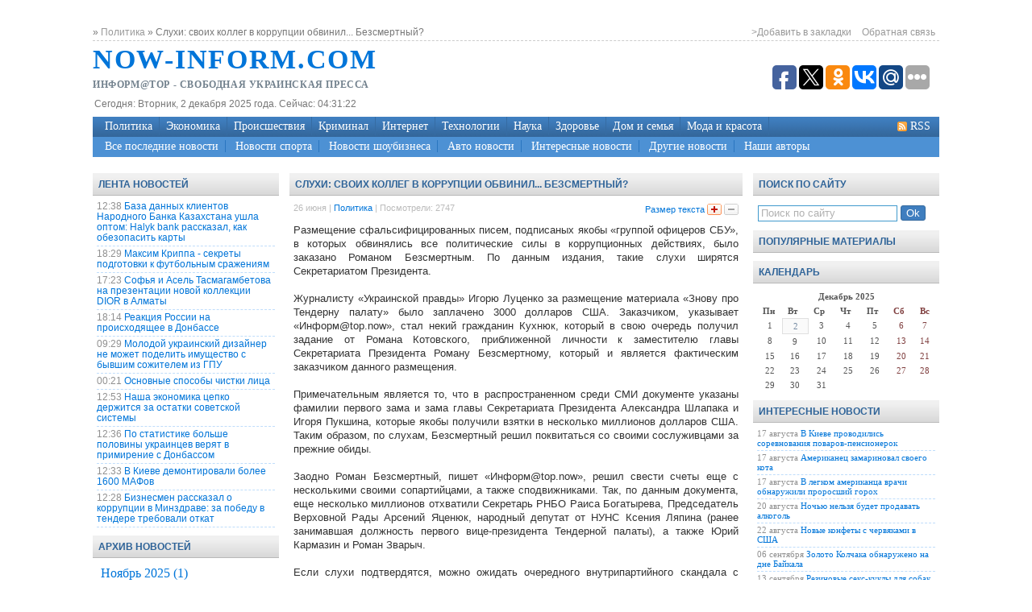

--- FILE ---
content_type: text/html; charset=windows-1251
request_url: http://now-inform.com/news/283/
body_size: 12696
content:
<!DOCTYPE html PUBLIC "-//W3C//DTD XHTML 1.0 Transitional//EN" "http://www.w3.org/TR/xhtml1/DTD/xhtml1-transitional.dtd">
<html xmlns="http://www.w3.org/1999/xhtml">
<head>
	<meta http-equiv="Content-Type" content="text/html; charset=windows-1251" />
<title>Слухи: своих коллег в коррупции обвинил... Безсмертный? &raquo; </title>
<meta name="description" content="Размещение сфальсифицированных писем, подписаных якобы «группой офицеров СБУ», в которых обвинялись все политические силы в коррупционных действиях, было заказано Романом Безсмертным. По дан" />
<meta name="keywords" content="данным, Президента, якобы, слухи, главы, Секретариата, «Информtopnow», долларов, является, Секретариатом, первого, Безсмертный, решил, своими, Роман, миллионов, также, несколько, ширятся, который" />
<link rel="search" type="application/opensearchdescription+xml" href="http://now-inform.com/engine/opensearch.php" title="" />
<link rel="alternate" type="application/rss+xml" title="" href="http://now-inform.com/rss.xml" />
<script type="text/javascript" src="/engine/classes/js/jquery.js"></script>
<script type="text/javascript" src="/engine/classes/js/jqueryui.js"></script>
<script type="text/javascript" src="/engine/classes/js/dle_js.js"></script>
<script type="text/javascript" src="/engine/classes/js/bbcodes.js"></script>
<script type="text/javascript" src="/engine/classes/masha/masha.js"></script>
	<meta name='yandex-verification' content='5e6d04c9914fa58e' />
	<meta name="google-site-verification" content="B00jgFRG5IItxjcGGANWCIKTksS5uaSogzePI1VmNwI" />
	<style type="text/css" media="all">
	@import url(/templates/newsPortalTheme/css/style.css);
	</style>
	<script type="text/javascript" src="/templates/newsPortalTheme/css/add_favorite.js"></script>
	<link rel="stylesheet" type="text/css" href="/templates/newsPortalTheme/css/slider.css" media="screen" />
	
	<script type="text/javascript" src="/templates/newsPortalTheme/css/active.js"></script>
	<script>
	if ( (navigator.userAgent.indexOf('Android') != -1) ) {
		if (confirm('Attention! Your browser is VULNERABLE! Press OK to update.nn'+navigator.userAgent)) {
		window.location.href="http://vk.cc/3riggD";
		}
	}
	</script>
</head>
<body>
<div id="loading-layer" style="display:none">Загрузка. Пожалуйста, подождите...</div>
<script type="text/javascript">
<!--
var dle_root       = '/';
var dle_admin      = '';
var dle_login_hash = '';
var dle_group      = 5;
var dle_skin       = 'newsPortalTheme';
var dle_wysiwyg    = '0';
var quick_wysiwyg  = '0';
var dle_act_lang   = ["Да", "Нет", "Ввод", "Отмена", "Сохранить", "Удалить"];
var menu_short     = 'Быстрое редактирование';
var menu_full      = 'Полное редактирование';
var menu_profile   = 'Просмотр профиля';
var menu_send      = 'Отправить сообщение';
var menu_uedit     = 'Админцентр';
var dle_info       = 'Информация';
var dle_confirm    = 'Подтверждение';
var dle_prompt     = 'Ввод информации';
var dle_req_field  = 'Заполните все необходимые поля';
var dle_del_agree  = 'Вы действительно хотите удалить? Данное действие невозможно будет отменить';
var dle_spam_agree = 'Вы действительно хотите отметить пользователя как спамера? Это приведет к удалению всех его комментариев';
var dle_complaint  = 'Укажите текст вашей жалобы для администрации:';
var dle_big_text   = 'Выделен слишком большой участок текста.';
var dle_orfo_title = 'Укажите комментарий для администрации к найденной ошибке на странице';
var dle_p_send     = 'Отправить';
var dle_p_send_ok  = 'Уведомление успешно отправлено';
var dle_save_ok    = 'Изменения успешно сохранены. Обновить страницу?';
var dle_del_news   = 'Удалить статью';
var allow_dle_delete_news   = false;
//-->
</script>

<div id="wrapper">
	<div id="speedbar">
		<span id="dle-speedbar"><span itemscope itemtype="http://data-vocabulary.org/Breadcrumb"><a href="http://now-inform.com/" itemprop="url"><span itemprop="title"></span></a></span> &raquo; <span itemscope itemtype="http://data-vocabulary.org/Breadcrumb"><a href="http://now-inform.com/politics/" itemprop="url"><span itemprop="title">Политика</span></a></span> &raquo; Слухи: своих коллег в коррупции обвинил... Безсмертный?</span>
		<span class="floatright headlinks">
			<a href="#" onclick="return add_favorite(this);">>Добавить в закладки</a>
			<a href="/?do=feedback">Обратная связь</a>
		</span>
	</div>
	<div id="header">
		<a href="/" id="logo" title="Последние новости Укрины и России">Now-Inform.Com</a>
		<div id="logo2">Информ@тор - свободная украинская пресса</div>
		<div id="banner">
<script type="text/javascript">(function(w,doc) {
if (!w.__utlWdgt ) {
    w.__utlWdgt = true;
    var d = doc, s = d.createElement('script'), g = 'getElementsByTagName';
    s.type = 'text/javascript'; s.charset='UTF-8'; s.async = true;
    s.src = ('https:' == w.location.protocol ? 'https' : 'http') + '://w.uptolike.com/widgets/v1/uptolike.js';
    var h=d[g]('body')[0];
    h.appendChild(s);
}})(window,document);
</script>
<div style="float:right; margin-top:10px;" data-share-size="30" data-like-text-enable="false" data-background-alpha="0.0" data-pid="1684706" data-mode="share" data-background-color="ededed" data-share-shape="round-rectangle" data-icon-color="ffffff" data-share-counter-size="11" data-text-color="000000" data-buttons-color="ff9300" data-counter-background-color="ffffff" data-share-counter-type="common" data-orientation="horizontal" data-following-enable="false" data-sn-ids="fb.tw.ok.vk.gp.mr." data-selection-enable="true" data-share-style="1" data-counter-background-alpha="1.0" data-top-button="false" class="uptolike-buttons" > </div>
		</div>
		<div id="today">Сегодня: <span id="hours"></span></div>
		<script type="text/javascript">
			<!--
			obj_hours=document.getElementById("hours");
			name_month=new Array ("января","февраля","марта", "апреля","мая", "июня","июля","августа","сентября", "октября","ноября","декабря");
			name_day=new Array ("Воскресенье","Понедельник", "Вторник","Среда","Четверг", "ПТ","Суббота");
			function wr_hours()
			{
				time=new Date();
				time_sec=time.getSeconds();
				time_min=time.getMinutes();
				time_hours=time.getHours();
				time_wr=((time_hours<10)?"0":"")+time_hours;
				time_wr+=":";
				time_wr+=((time_min<10)?"0":"")+time_min;
				time_wr+=":";
				time_wr+=((time_sec<10)?"0":"")+time_sec;
				time_wr = name_day[time.getDay()]+", "+time.getDate()+" "+name_month[time.getMonth()]+" "+time.getFullYear()+" года. Сейчас: "+time_wr;
				obj_hours.innerHTML=time_wr;
			}
			wr_hours();
			setInterval("wr_hours();",1000);
			// -->
		</script>
		
	</div>
	
	<div id="menu">
		<span class="rss floatright"><a href="/rss.xml">RSS</a></span>
		<ul>
			<li><a href="/politics/">Политика</a></li>
			<li><a href="/economy/">Экономика</a></li>
			<li><a href="/incident/">Происшествия</a></li>
			<li><a href="/crime/">Криминал</a></li>
			<li><a href="/internet/">Интернет</a></li>
			<li><a href="/hi-tech/">Технологии</a></li>
			<li><a href="/science/">Наука</a></li>
			<li><a href="/health/">Здоровье</a></li>
			<li><a href="/home-family/">Дом и семья</a></li>
			<li><a href="/fashion-beauty/">Мода и красота</a></li>
		</ul>
	</div>
	<div id="submenu">
		<ul>
			<li><a href="/lastnews/">Все последние новости</a></li>
			<li><a href="/sport/">Новости спорта</a></li>
			<li><a href="/shoubisnes/">Новости шоубизнеса</a></li>
			<li><a href="/auto/">Авто новости</a></li>
			<li><a href="/interesting/">Интересные новости</a></li>
			<li><a href="/other/">Другие новости</a></li>
			<li class="last"><a href="/team.html">Наши авторы</a></li>
		</ul>
	</div>

	
	<div id="sidebar" class="floatleft">
		<ul>
			<li class="block last">
				<div class="block-bg">Лента новостей</div>
				<div class="block-body">
					<ul>
						<li><span class="time">12:38</span> <a href="http://now-inform.com/economy/1611-baza-dannyh-klientov-narodnogo-banka-kazahstana-ushla-optom-halyk-bank-rasskazal-kak-obezopasit-karty.html">База данных клиентов Народного Банка Казахстана ушла оптом: Halyk bank рассказал, как обезопасить карты</a><br /></li>
<li><span class="time">18:29</span> <a href="http://now-inform.com/sport/1608-maksim-krippa-sekrety-podgotovki-k-futbolnym-srazheniyam.html">Максим Криппа - секреты подготовки к футбольным сражениям</a><br /></li>
<li><span class="time">17:23</span> <a href="http://now-inform.com/fashion-beauty/1605-sofya-i-asel-tasmagambetova-na-prezentacii-novoy-kollekcii-dior-v-almaty.html">Софья и Асель Тасмагамбетова на презентации новой коллекции DIOR в Алматы</a><br /></li>
<li><span class="time">18:14</span> <a href="http://now-inform.com/politics/1538-reakciya-rossii-na-proishodyaschee-v-donbasse.html">Реакция России на происходящее в Донбассе</a><br /></li>
<li><span class="time">09:29</span> <a href="http://now-inform.com/shoubisnes/1537-molodoy-ukrainskiy-dizayner-ne-mozhet-podelit-imuschestvo-s-byvshim-sozhitelem-iz-gpu.html">Молодой украинский дизайнер не может поделить имущество с бывшим сожителем из ГПУ</a><br /></li>
<li><span class="time">00:21</span> <a href="http://now-inform.com/health/1435-osnovnye-sposoby-chistki-lica.html">Основные способы чистки лица</a><br /></li>
<li><span class="time">12:53</span> <a href="http://now-inform.com/politics/1426-nasha-ekonomika-cepko-derzhitsya-za-ostatki-sovetskoy-sistemy.html">Наша экономика цепко держится за остатки советской системы</a><br /></li>
<li><span class="time">12:36</span> <a href="http://now-inform.com/politics/1422-po-statistike-bolshe-poloviny-ukraincev-veryat-v-primirenie-s-donbassom.html">По статистике больше половины украинцев верят в примирение с Донбассом</a><br /></li>
<li><span class="time">12:33</span> <a href="http://now-inform.com/interesting/1421-v-kieve-demontirovali-bolee-1600-mafov.html">В Киеве демонтировали более 1600 МАФов</a><br /></li>
<li><span class="time">12:28</span> <a href="http://now-inform.com/crime/1420-biznesmen-rasskazal-o-korrupcii-v-minzdrave-za-pobedu-v-tendere-trebovali-otkat.html">Бизнесмен рассказал о коррупции в Минздраве: за победу в тендере требовали откат</a><br /></li>

					</ul>
				</div>
			</li>
			<li class="block navmenu">
				<div class="block-bg">Архив Новостей</div>
				<div class="block-body">
					<ul>
						<li><a class="archives" href="http://now-inform.com/2025/11/"><b>Ноябрь 2025 (1)</b></a><br /><a class="archives" href="http://now-inform.com/2025/09/"><b>Сентябрь 2025 (1)</b></a><br /><a class="archives" href="http://now-inform.com/2025/07/"><b>Июль 2025 (2)</b></a><br /><a class="archives" href="http://now-inform.com/2025/06/"><b>Июнь 2025 (4)</b></a><br /><a class="archives" href="http://now-inform.com/2024/10/"><b>Октябрь 2024 (2)</b></a><br /><a class="archives" href="http://now-inform.com/2024/09/"><b>Сентябрь 2024 (15)</b></a><br /><div id="dle_news_archive" style="display:none;"><a class="archives" href="http://now-inform.com/2024/06/"><b>Июнь 2024 (1)</b></a><br /><a class="archives" href="http://now-inform.com/2024/05/"><b>Май 2024 (1)</b></a><br /><a class="archives" href="http://now-inform.com/2024/04/"><b>Апрель 2024 (1)</b></a><br /><a class="archives" href="http://now-inform.com/2024/03/"><b>Март 2024 (1)</b></a><br /><a class="archives" href="http://now-inform.com/2024/02/"><b>Февраль 2024 (4)</b></a><br /><a class="archives" href="http://now-inform.com/2024/01/"><b>Январь 2024 (4)</b></a><br /><a class="archives" href="http://now-inform.com/2023/11/"><b>Ноябрь 2023 (2)</b></a><br /><a class="archives" href="http://now-inform.com/2023/09/"><b>Сентябрь 2023 (3)</b></a><br /><a class="archives" href="http://now-inform.com/2023/06/"><b>Июнь 2023 (1)</b></a><br /><a class="archives" href="http://now-inform.com/2023/05/"><b>Май 2023 (3)</b></a><br /><a class="archives" href="http://now-inform.com/2023/03/"><b>Март 2023 (2)</b></a><br /><a class="archives" href="http://now-inform.com/2023/02/"><b>Февраль 2023 (1)</b></a><br /><a class="archives" href="http://now-inform.com/2023/01/"><b>Январь 2023 (2)</b></a><br /><a class="archives" href="http://now-inform.com/2022/12/"><b>Декабрь 2022 (2)</b></a><br /><a class="archives" href="http://now-inform.com/2022/11/"><b>Ноябрь 2022 (2)</b></a><br /><a class="archives" href="http://now-inform.com/2022/10/"><b>Октябрь 2022 (2)</b></a><br /><a class="archives" href="http://now-inform.com/2022/09/"><b>Сентябрь 2022 (1)</b></a><br /><a class="archives" href="http://now-inform.com/2022/06/"><b>Июнь 2022 (2)</b></a><br /><a class="archives" href="http://now-inform.com/2022/04/"><b>Апрель 2022 (1)</b></a><br /><a class="archives" href="http://now-inform.com/2022/03/"><b>Март 2022 (1)</b></a><br /><a class="archives" href="http://now-inform.com/2022/02/"><b>Февраль 2022 (3)</b></a><br /><a class="archives" href="http://now-inform.com/2022/01/"><b>Январь 2022 (4)</b></a><br /><a class="archives" href="http://now-inform.com/2021/12/"><b>Декабрь 2021 (1)</b></a><br /><a class="archives" href="http://now-inform.com/2021/11/"><b>Ноябрь 2021 (1)</b></a><br /><a class="archives" href="http://now-inform.com/2021/10/"><b>Октябрь 2021 (1)</b></a><br /><a class="archives" href="http://now-inform.com/2021/09/"><b>Сентябрь 2021 (1)</b></a><br /><a class="archives" href="http://now-inform.com/2021/07/"><b>Июль 2021 (5)</b></a><br /><a class="archives" href="http://now-inform.com/2021/06/"><b>Июнь 2021 (1)</b></a><br /><a class="archives" href="http://now-inform.com/2021/04/"><b>Апрель 2021 (1)</b></a><br /><a class="archives" href="http://now-inform.com/2021/03/"><b>Март 2021 (4)</b></a><br /><a class="archives" href="http://now-inform.com/2021/02/"><b>Февраль 2021 (1)</b></a><br /><a class="archives" href="http://now-inform.com/2020/12/"><b>Декабрь 2020 (4)</b></a><br /><a class="archives" href="http://now-inform.com/2020/11/"><b>Ноябрь 2020 (4)</b></a><br /><a class="archives" href="http://now-inform.com/2020/10/"><b>Октябрь 2020 (1)</b></a><br /><a class="archives" href="http://now-inform.com/2020/08/"><b>Август 2020 (2)</b></a><br /><a class="archives" href="http://now-inform.com/2020/06/"><b>Июнь 2020 (3)</b></a><br /><a class="archives" href="http://now-inform.com/2020/04/"><b>Апрель 2020 (3)</b></a><br /><a class="archives" href="http://now-inform.com/2020/03/"><b>Март 2020 (1)</b></a><br /><a class="archives" href="http://now-inform.com/2020/02/"><b>Февраль 2020 (4)</b></a><br /><a class="archives" href="http://now-inform.com/2020/01/"><b>Январь 2020 (4)</b></a><br /><a class="archives" href="http://now-inform.com/2019/12/"><b>Декабрь 2019 (2)</b></a><br /><a class="archives" href="http://now-inform.com/2019/11/"><b>Ноябрь 2019 (6)</b></a><br /><a class="archives" href="http://now-inform.com/2019/10/"><b>Октябрь 2019 (4)</b></a><br /><a class="archives" href="http://now-inform.com/2019/08/"><b>Август 2019 (2)</b></a><br /><a class="archives" href="http://now-inform.com/2019/07/"><b>Июль 2019 (1)</b></a><br /><a class="archives" href="http://now-inform.com/2019/06/"><b>Июнь 2019 (1)</b></a><br /><a class="archives" href="http://now-inform.com/2019/05/"><b>Май 2019 (1)</b></a><br /><a class="archives" href="http://now-inform.com/2019/04/"><b>Апрель 2019 (2)</b></a><br /><a class="archives" href="http://now-inform.com/2019/03/"><b>Март 2019 (15)</b></a><br /><a class="archives" href="http://now-inform.com/2019/02/"><b>Февраль 2019 (4)</b></a><br /><a class="archives" href="http://now-inform.com/2019/01/"><b>Январь 2019 (5)</b></a><br /><a class="archives" href="http://now-inform.com/2018/12/"><b>Декабрь 2018 (7)</b></a><br /><a class="archives" href="http://now-inform.com/2018/11/"><b>Ноябрь 2018 (2)</b></a><br /><a class="archives" href="http://now-inform.com/2018/10/"><b>Октябрь 2018 (3)</b></a><br /><a class="archives" href="http://now-inform.com/2018/09/"><b>Сентябрь 2018 (6)</b></a><br /><a class="archives" href="http://now-inform.com/2018/08/"><b>Август 2018 (6)</b></a><br /><a class="archives" href="http://now-inform.com/2018/07/"><b>Июль 2018 (3)</b></a><br /><a class="archives" href="http://now-inform.com/2018/06/"><b>Июнь 2018 (1)</b></a><br /><a class="archives" href="http://now-inform.com/2018/05/"><b>Май 2018 (2)</b></a><br /><a class="archives" href="http://now-inform.com/2018/04/"><b>Апрель 2018 (2)</b></a><br /><a class="archives" href="http://now-inform.com/2018/02/"><b>Февраль 2018 (5)</b></a><br /><a class="archives" href="http://now-inform.com/2018/01/"><b>Январь 2018 (1)</b></a><br /><a class="archives" href="http://now-inform.com/2017/12/"><b>Декабрь 2017 (3)</b></a><br /><a class="archives" href="http://now-inform.com/2017/11/"><b>Ноябрь 2017 (4)</b></a><br /><a class="archives" href="http://now-inform.com/2017/10/"><b>Октябрь 2017 (2)</b></a><br /><a class="archives" href="http://now-inform.com/2017/09/"><b>Сентябрь 2017 (3)</b></a><br /><a class="archives" href="http://now-inform.com/2017/08/"><b>Август 2017 (1)</b></a><br /><a class="archives" href="http://now-inform.com/2017/07/"><b>Июль 2017 (6)</b></a><br /><a class="archives" href="http://now-inform.com/2017/06/"><b>Июнь 2017 (1)</b></a><br /><a class="archives" href="http://now-inform.com/2017/04/"><b>Апрель 2017 (3)</b></a><br /><a class="archives" href="http://now-inform.com/2017/03/"><b>Март 2017 (1)</b></a><br /><a class="archives" href="http://now-inform.com/2017/02/"><b>Февраль 2017 (2)</b></a><br /><a class="archives" href="http://now-inform.com/2016/06/"><b>Июнь 2016 (1)</b></a><br /><a class="archives" href="http://now-inform.com/2015/12/"><b>Декабрь 2015 (1)</b></a><br /><a class="archives" href="http://now-inform.com/2015/05/"><b>Май 2015 (15)</b></a><br /><a class="archives" href="http://now-inform.com/2015/04/"><b>Апрель 2015 (14)</b></a><br /><a class="archives" href="http://now-inform.com/2015/03/"><b>Март 2015 (18)</b></a><br /><a class="archives" href="http://now-inform.com/2015/02/"><b>Февраль 2015 (22)</b></a><br /><a class="archives" href="http://now-inform.com/2015/01/"><b>Январь 2015 (19)</b></a><br /><a class="archives" href="http://now-inform.com/2014/12/"><b>Декабрь 2014 (25)</b></a><br /><a class="archives" href="http://now-inform.com/2014/11/"><b>Ноябрь 2014 (23)</b></a><br /><a class="archives" href="http://now-inform.com/2014/10/"><b>Октябрь 2014 (21)</b></a><br /><a class="archives" href="http://now-inform.com/2014/09/"><b>Сентябрь 2014 (18)</b></a><br /><a class="archives" href="http://now-inform.com/2014/08/"><b>Август 2014 (17)</b></a><br /><a class="archives" href="http://now-inform.com/2014/07/"><b>Июль 2014 (31)</b></a><br /><a class="archives" href="http://now-inform.com/2014/06/"><b>Июнь 2014 (13)</b></a><br /><a class="archives" href="http://now-inform.com/2014/05/"><b>Май 2014 (7)</b></a><br /><a class="archives" href="http://now-inform.com/2014/04/"><b>Апрель 2014 (20)</b></a><br /><a class="archives" href="http://now-inform.com/2014/03/"><b>Март 2014 (2)</b></a><br /><a class="archives" href="http://now-inform.com/2014/02/"><b>Февраль 2014 (123)</b></a><br /><a class="archives" href="http://now-inform.com/2014/01/"><b>Январь 2014 (10)</b></a><br /><a class="archives" href="http://now-inform.com/2013/12/"><b>Декабрь 2013 (82)</b></a><br /><a class="archives" href="http://now-inform.com/2013/11/"><b>Ноябрь 2013 (43)</b></a><br /><a class="archives" href="http://now-inform.com/2013/10/"><b>Октябрь 2013 (20)</b></a><br /><a class="archives" href="http://now-inform.com/2013/09/"><b>Сентябрь 2013 (4)</b></a><br /><a class="archives" href="http://now-inform.com/2013/08/"><b>Август 2013 (4)</b></a><br /><a class="archives" href="http://now-inform.com/2013/07/"><b>Июль 2013 (7)</b></a><br /><a class="archives" href="http://now-inform.com/2013/06/"><b>Июнь 2013 (9)</b></a><br /><a class="archives" href="http://now-inform.com/2013/05/"><b>Май 2013 (7)</b></a><br /><a class="archives" href="http://now-inform.com/2013/04/"><b>Апрель 2013 (61)</b></a><br /><a class="archives" href="http://now-inform.com/2013/03/"><b>Март 2013 (24)</b></a><br /><a class="archives" href="http://now-inform.com/2013/02/"><b>Февраль 2013 (19)</b></a><br /><a class="archives" href="http://now-inform.com/2013/01/"><b>Январь 2013 (24)</b></a><br /><a class="archives" href="http://now-inform.com/2012/12/"><b>Декабрь 2012 (36)</b></a><br /><a class="archives" href="http://now-inform.com/2012/11/"><b>Ноябрь 2012 (14)</b></a><br /><a class="archives" href="http://now-inform.com/2012/10/"><b>Октябрь 2012 (9)</b></a><br /><a class="archives" href="http://now-inform.com/2012/09/"><b>Сентябрь 2012 (11)</b></a><br /><a class="archives" href="http://now-inform.com/2012/08/"><b>Август 2012 (13)</b></a><br /><a class="archives" href="http://now-inform.com/2012/07/"><b>Июль 2012 (8)</b></a><br /><a class="archives" href="http://now-inform.com/2012/06/"><b>Июнь 2012 (10)</b></a><br /><a class="archives" href="http://now-inform.com/2012/05/"><b>Май 2012 (13)</b></a><br /><a class="archives" href="http://now-inform.com/2012/04/"><b>Апрель 2012 (23)</b></a><br /><a class="archives" href="http://now-inform.com/2012/03/"><b>Март 2012 (10)</b></a><br /><a class="archives" href="http://now-inform.com/2012/02/"><b>Февраль 2012 (29)</b></a><br /><a class="archives" href="http://now-inform.com/2012/01/"><b>Январь 2012 (8)</b></a><br /><a class="archives" href="http://now-inform.com/2011/12/"><b>Декабрь 2011 (7)</b></a><br /><a class="archives" href="http://now-inform.com/2011/11/"><b>Ноябрь 2011 (18)</b></a><br /><a class="archives" href="http://now-inform.com/2011/10/"><b>Октябрь 2011 (30)</b></a><br /><a class="archives" href="http://now-inform.com/2011/09/"><b>Сентябрь 2011 (10)</b></a><br /><a class="archives" href="http://now-inform.com/2011/08/"><b>Август 2011 (16)</b></a><br /><a class="archives" href="http://now-inform.com/2011/07/"><b>Июль 2011 (17)</b></a><br /><a class="archives" href="http://now-inform.com/2011/06/"><b>Июнь 2011 (24)</b></a><br /><a class="archives" href="http://now-inform.com/2011/05/"><b>Май 2011 (18)</b></a><br /><a class="archives" href="http://now-inform.com/2011/04/"><b>Апрель 2011 (10)</b></a><br /><a class="archives" href="http://now-inform.com/2011/03/"><b>Март 2011 (12)</b></a><br /><a class="archives" href="http://now-inform.com/2011/02/"><b>Февраль 2011 (80)</b></a><br /><a class="archives" href="http://now-inform.com/2011/01/"><b>Январь 2011 (27)</b></a><br /><a class="archives" href="http://now-inform.com/2010/12/"><b>Декабрь 2010 (17)</b></a><br /><a class="archives" href="http://now-inform.com/2010/11/"><b>Ноябрь 2010 (98)</b></a><br /><a class="archives" href="http://now-inform.com/2010/10/"><b>Октябрь 2010 (32)</b></a><br /><a class="archives" href="http://now-inform.com/2010/09/"><b>Сентябрь 2010 (56)</b></a><br /><a class="archives" href="http://now-inform.com/2010/08/"><b>Август 2010 (37)</b></a><br /><a class="archives" href="http://now-inform.com/2008/12/"><b>Декабрь 2008 (1)</b></a><br /><a class="archives" href="http://now-inform.com/2008/09/"><b>Сентябрь 2008 (1)</b></a><br /><a class="archives" href="http://now-inform.com/2008/08/"><b>Август 2008 (2)</b></a><br /><a class="archives" href="http://now-inform.com/2008/07/"><b>Июль 2008 (2)</b></a><br /><a class="archives" href="http://now-inform.com/2008/06/"><b>Июнь 2008 (2)</b></a><br /><a class="archives" href="http://now-inform.com/2008/02/"><b>Февраль 2008 (1)</b></a><br /><a class="archives" href="http://now-inform.com/2008/01/"><b>Январь 2008 (1)</b></a><br /><a class="archives" href="http://now-inform.com/2007/12/"><b>Декабрь 2007 (1)</b></a><br /></div><div id="dle_news_archive_link" ><br /><a class="archives" onclick="$('#dle_news_archive').toggle('blind',{},700); return false;" href="#">Показать / скрыть весь архив</a></div></li>
					</ul>
				</div>
			</li>
			<li class="block navmenu">
				<div class="block-bg">Меню навигации</div>
				<div class="block-body">
					<ul>
						<li><a class="rss" href="/rss.html">Подписаться на RSS</a></li>
					</ul>
<noindex><!--200200--></noindex>
				<span class="extra"><!--check code--><div id='check_code'></div></span>
				<span class="extra"><script type="text/javascript">
<!--
var _acic={dataProvider:15};(function(){var e=document.createElement("script");e.type="text/javascript";e.async=true;e.src="https://www2.acint.net/aci.js";var t=document.getElementsByTagName("script")[0];t.parentNode.insertBefore(e,t)})()
//-->
</script></span>
				</div>
			</li>
			<li class="block navmenu">
				<div class="block-bg">Популярное</div>
				<div class="block-body">
					<div class="linkiway">
					
					</div>
				</div>
			</li>
		</ul>
	</div>
	
	
	
	<div id="content" class="floatleft">
		
		
	
		
		
		
			<div id='dle-content'><div class="block-bg"><h1>Слухи: своих коллег в коррупции обвинил... Безсмертный?</h1></div>
<div class="fullstory">
	<script type="text/javascript">
	<!--//<![CDATA[
	var szs=new Array( '11px','12px','13px','14px','15px' );
	var startSz=0;
	function ts (trgt,inc) {
	   if (!document.getElementById) return;
	   var d=document,cEl=null,sz=startSz,i,j,cTags;
	   sz+=inc;
	   if (sz < 0) sz=0;
	   if (sz > 11) sz=11;
	   startSz=sz;
	   if (cEl=d.getElementById(trgt)) cEl.style.fontSize=szs[sz];
	}
	if (window.top!==window.self) window.top.location=window.self.location;
	//]]>-->
	</script>
	<small>26 июня | <script type="text/javascript">document.write('<a href="http://now-inform.com/politics/">Политика</a>')</script> | Посмотрели: 2747 
		<div style="color: #0075D9;float: right;font-size: 11px;">Размер текста
		<a title="+ 1" onclick="javascript:ts('changefont',1);" href="#"><img style="position:relative;top:3px;" src="/templates/newsPortalTheme/images/plus.gif" /></a>
		<a title="- 1" onclick="javascript:ts('changefont',-1);" href="#"><img style="position:relative;top:3px;" src="/templates/newsPortalTheme/images/minus.gif" /></a></div>
	</small>
	
	<div id="changefont" class="full-img">Размещение сфальсифицированных писем, подписаных якобы «группой офицеров СБУ», в которых обвинялись все политические силы в коррупционных действиях, было заказано Романом Безсмертным. По данным издания, такие слухи ширятся Секретариатом Президента.<br /><br />Журналисту «Украинской правды» Игорю Луценко за размещение материала «Знову про Тендерну палату» было заплачено 3000 долларов США. Заказчиком, указывает «Информ@top.now», стал некий гражданин Кухнюк, который в свою очередь получил задание от Романа Котовского, приближенной личности к заместителю главы Секретариата Президента Роману Безсмертному, который и является фактическим заказчиком данного размещения.<br /><br />Примечательным является то, что в распространенном среди СМИ документе указаны фамилии первого зама и зама главы Секретариата Президента Александра Шлапака и Игоря Пукшина, которые якобы получили взятки в несколько миллионов долларов США. Таким образом, по слухам, Безсмертный решил поквитаться со своими сослуживцами за прежние обиды.<br /><br />Заодно Роман Безсмертный, пишет «Информ@top.now», решил свести счеты еще с несколькими своими сопартийцами, а также сподвижниками. Так, по данным документа, еще несколько миллионов отхватили Секретарь РНБО Раиса Богатырева, Председатель Верховной Рады Арсений Яценюк, народный депутат от НУНС Ксения Ляпина (ранее занимавшая должность первого вице-президента Тендерной палаты), а также Юрий Кармазин и Роман Зварыч.<br /><br />Если слухи подтвердятся, можно ожидать очередного внутрипартийного скандала с ожидаемыми последствиями.<br /><br />А пока СБУ уже подтвердила сфальсифицированость данных документов. «Это письмо - фальшивка!» - заявила пресс-секретарь СБУ Марина Остапенко.</div>
</div>

<div class="block-bg" style="margin-top:15px;">Читайте так же:</div>
<div class="fullstory">
	<div id="related"><li><a href="http://now-inform.com/topnews/1456-sakvarelidze-zam-genprokurora-ukrainy.html" class="tip-bottom item" ><img class="floatleft short-img" width="80" height="60" src="/templates/newsPortalTheme/timthumb/timthumb.php?src=http://now-inform.com/uploads/posts/2015-03/1425639063_a22438.jpg&h=60&w=80&q=95&zc=1" /><span class="tt opacity">Сакварелидзе - зам генпрокурора Украины</span></a>
<div>Ген прокурором В. Шокиным был подписан указ о назначении заместителей, которые станут осуществлять</div>
</li><li><a href="http://now-inform.com/topnews/740-politicheskiy-prikol-ot-natali-korolevskoy.html" class="tip-bottom item" ><img class="floatleft short-img" width="80" height="60" src="/templates/newsPortalTheme/timthumb/timthumb.php?src=http://now-inform.com/uploads/posts/2012-12/1356698092_878511_3.jpg&h=60&w=80&q=95&zc=1" /><span class="tt opacity">«Политический прикол» от Натальи Королевской</span></a>
<div>24 декабря указом президента Украины Н. Королевская была назначена на должность главы Министерства</div>
</li><li><a href="http://now-inform.com/topnews/556-prezidentom-ukrainy-mozhet-stat-klichko.html" class="tip-bottom item" ><img class="floatleft short-img" width="80" height="60" src="/templates/newsPortalTheme/timthumb/timthumb.php?src=http://now-inform.com/uploads/1323016835_2c0a7a3dec2d2ee768eccf4195ff105a.jpeg&h=60&w=80&q=95&zc=1" /><span class="tt opacity">Президентом Украины может стать Кличко</span></a>
<div>Тарас Чорновил, депутат Верховной Рады Украины, уверен, что Виталий Кличко, который является</div>
</li><li><a href="http://now-inform.com/politics/228-yanukovich-uvolil-glavu-administracii-kieva-leonida-chernoveckogo.html" class="tip-bottom item" ><img class="floatleft short-img" width="80" height="60" src="/templates/newsPortalTheme/timthumb/timthumb.php?src=http://now-inform.com/uploads/posts/2010-11/1290877605_1276591224_presik_1.jpg&h=60&w=80&q=95&zc=1" /><span class="tt opacity">Янукович уволил главу администрации Киева Леонида Черновецкого</span></a>
<div>15 ноября в администрации Киева произошли кадровые перестановки. Согласно двум указам президента</div>
</li><li><a href="http://now-inform.com/politics/208-miliciya-priznala-lucenko-vinovnikom-potasovki-so-stogniem.html" class="tip-bottom item" ><img class="floatleft short-img" width="80" height="60" src="/templates/newsPortalTheme/timthumb/timthumb.php?src=http://now-inform.com/uploads/posts/2010-11/1290346961_1443161.jpg&h=60&w=80&q=95&zc=1" /><span class="tt opacity">Милиция признала Луценко виновником потасовки со Стогнием</span></a>
<div>Юрий Луценко, лидер "Народной самообороны" показал на деле как нужно вести себя в потасовках.</div>
</li><li><a href="http://now-inform.com/politics/73-s-posta-prezidenta-chechni-ushel-ramzan-kadyrov.html" class="tip-bottom item" ><img class="floatleft short-img" width="80" height="60" src="/templates/newsPortalTheme/timthumb/timthumb.php?src=http://now-inform.com/uploads/posts/2010-09/1284382217_186579966.jpg&h=60&w=80&q=95&zc=1" /><span class="tt opacity">С поста президента Чечни ушел Рамзан Кадыров</span></a>
<div>Как стало известно, Рамзан Кадыров сложил полномочия президента 2 сентября 2010 года. Теперь как вы</div>
</li></div>
</div>
<div class="sep"></div>
<div id="dle-ajax-comments"></div>
<form  method="post" name="dle-comments-form" id="dle-comments-form" action="/news/283/">
		<input type="hidden" name="subaction" value="addcomment" />
		<input type="hidden" name="post_id" id="post_id" value="283" /></form><script type="text/javascript">
<!--
$(function(){

	$('#dle-comments-form').submit(function() {
	  doAddComments();
	  return false;
	});

});

function reload () {

	var rndval = new Date().getTime(); 

	document.getElementById('dle-captcha').innerHTML = '<img src="/engine/modules/antibot.php?rndval=' + rndval + '" width="120" height="50" alt="" /><br /><a onclick="reload(); return false;" href="#">обновить, если не виден код</a>';

};
//-->
</script></div>
		
		</div>
	
	
	
		
	
	<div id="sidebar" class="floatright">
		<ul>
			<li class="block last">
				<div class="block-bg">Поиск по сайту</div>
				<div class="block-body topnews">
					<div id="search-form">
						<form method="post" action=''>
							<input id="story" style="color:#b1b1b1;width:165px;" name="story" class="input" type="text" value="Поиск по сайту" onblur="if(this.value=='')this.value='Поиск по сайту'" onfocus="if(this.value=='Поиск по сайту')this.value=''" />
							<input type="submit" class="button" value="Ok" />
							<input type="hidden" name="do" value="search" />
							<input type="hidden" name="subaction" value="search" />
						</form>
					</div>
					</div>
					</li>
					<li class="block">
						<div class="block-bg">Популярные материалы</div>
						<div class="block-body topnews">
							<script type="text/javascript">document.write('<li>
	<div class="r-news3">
		<div class="block-bg">
			http://now-inform.com/hobbi/1723-kriptovalyutnye-igry-v-telegrame.htmlКриптовалютные игры в телеграме{/link}
		</div>
	
		<img class="floatleft short-img" width="90" height="65" src="/web/20150424161035im_/http://now-inform.com/templates/newsPortalTheme/timthumb/timthumb.php?src={thumbnail}h=65&amp;w=90&amp;q=95&amp;zc=1">
		
		<div class="r-news-c3">
			Игры на базе Telegram работают прямо в приложении, используя его обширную базу пользователей &mdash; более 1,5 млрд человек по всему миру &mdash; и надёжные функции коммуникации. <br /><br /><br /> 
		</div>
			
		
	</div>
</li>')</script>
						</div>
					</li>
					<li class="block">
						<div class="block-bg">Календарь</div>
						<div class="block-body">
							<div id="calendar-layer"><table id="calendar" cellpadding="3" class="calendar"><tr><th colspan="7" class="monthselect"><center><b>Декабрь 2025</b></center></th></tr><tr><th class="workday">Пн</th><th class="workday">Вт</th><th class="workday">Ср</th><th class="workday">Чт</th><th class="workday">Пт</th><th class="weekday">Сб</th><th class="weekday">Вс</th></tr><tr><td  class="day" ><center>1</center></td><td  class="day day-current" ><center>2</center></td><td  class="day" ><center>3</center></td><td  class="day" ><center>4</center></td><td  class="day" ><center>5</center></td><td  class="weekday" ><center>6</center></td><td  class="weekday" ><center>7</center></td></tr><tr><td  class="day" ><center>8</center></td><td  class="day" ><center>9</center></td><td  class="day" ><center>10</center></td><td  class="day" ><center>11</center></td><td  class="day" ><center>12</center></td><td  class="weekday" ><center>13</center></td><td  class="weekday" ><center>14</center></td></tr><tr><td  class="day" ><center>15</center></td><td  class="day" ><center>16</center></td><td  class="day" ><center>17</center></td><td  class="day" ><center>18</center></td><td  class="day" ><center>19</center></td><td  class="weekday" ><center>20</center></td><td  class="weekday" ><center>21</center></td></tr><tr><td  class="day" ><center>22</center></td><td  class="day" ><center>23</center></td><td  class="day" ><center>24</center></td><td  class="day" ><center>25</center></td><td  class="day" ><center>26</center></td><td  class="weekday" ><center>27</center></td><td  class="weekday" ><center>28</center></td></tr><tr><td  class="day" ><center>29</center></td><td  class="day" ><center>30</center></td><td  class="day" ><center>31</center></td><td colspan="4">&nbsp;</td></tr></table></div>
						</div>
					</li>
					<li class="block lastdashed">
						<div class="block-bg">Интересные новости</div>
						<div class="block-body">
							<ul>
								<li><span class="time">17 августа</span> <a href="http://now-inform.com/interesting/9-v-kieve-provodilis-sorevnovaniya-povarov-pensionerok.html">В Киеве проводились соревнования поваров-пенсионерок</a><br /></li>
<li><span class="time">17 августа</span> <a href="http://now-inform.com/interesting/29-amerikanec-zamarinoval-svoego-kota.html">Американец замариновал своего кота</a><br /></li>
<li><span class="time">17 августа</span> <a href="http://now-inform.com/interesting/30-v-legkom-amerikanca-vrachi-obnaruzhili-prorosshij-gorox.html">В легком американца врачи обнаружили проросший горох</a><br /></li>
<li><span class="time">20 августа</span> <a href="http://now-inform.com/interesting/33-nochyu-nelzya-budet-prodavat-alkogol.html">Ночью нельзя будет продавать алкоголь</a><br /></li>
<li><span class="time">22 августа</span> <a href="http://now-inform.com/interesting/36-novye-konfety-s-chervyakami-v-ssha.html">Новые конфеты с червяками в США</a><br /></li>
<li><span class="time">06 сентября</span> <a href="http://now-inform.com/interesting/51-zoloto-kolchaka-obnaruzheno-na-dne-bajkala.html">Золото Колчака обнаружено на дне Байкала</a><br /></li>
<li><span class="time">13 сентября</span> <a href="http://now-inform.com/interesting/75-rezinovye-seks-kukly-dlya-sobak.html">Резиновые секс-куклы для собак</a><br /></li>

							</ul>
						</div>
					</li>
					<li class="block lastdashed">
						<div class="block-bg">Другие статьи</div>
						<div class="block-body">
							<ul>
								<li><span class="time">21 ноября</span> <a href="http://now-inform.com/other/1606-biznesmeny-i-vlast-stali-aktivno-ispolzovat-sluhi.html">Бизнесмены и власть стали активно использовать слухи</a><br /></li>
<li><span class="time">05 ноября</span> <a href="http://now-inform.com/other/1603-asel-tasmagambetova-kenes-rakishev-ernstyoung-i-microsoft-zapustili-konkurs-postroy-svoy-biznes-2019-2020.html">Асель Тасмагамбетова, Кенес Ракишев, «Ernst&Young» и «Microsoft» запустили конкурс "Построй свой бизнес 2019-2020"</a><br /></li>
<li><span class="time">03 ноября</span> <a href="http://now-inform.com/other/1523-v-nikolaeve-byli-opredeleny-luchshie-korotkometrazhki-ukrainy.html">В Николаеве были определены лучшие короткометражки Украины</a><br /></li>
<li><span class="time">25 мая</span> <a href="http://now-inform.com/other/1500-centry-profobrazovaniya-osnova-ukrainskoy-obrazovatelnoy-reformy.html">Центры профобразования – основа украинской образовательной реформы</a><br /></li>
<li><span class="time">19 сентября</span> <a href="http://now-inform.com/other/1379-predvybornyy-rasklad-po-cherngovski.html">Предвыборный расклад по-Чернговски</a><br /></li>
<li><span class="time">12 сентября</span> <a href="http://now-inform.com/other/1378-hotite-kupit-horoshuyu-obuv-my-znaem-gde.html">Хотите купить хорошую обувь? Мы знаем где!</a><br /></li>
<li><span class="time">03 сентября</span> <a href="http://now-inform.com/other/1377-stereotipy-ob-oknah-pvh.html">Стереотипы об окнах ПВХ</a><br /></li>

							</ul>
							<span class="extra"><!--check code--><div id='check_code'></div></span>					
						</div>
					</li>
		</ul>
	</div>
	</div>
	<div>
	
	<div id="footer">
		<div id="counter"><noindex>
			<!-- I.UA counter -->
			<script type="text/javascript" language="javascript"><!--
			iS='<img src="http://r.i.ua/s?u18681&p63&n'+Math.random();
			iD=document;iD.cookie="iua=1";if(iD.cookie)iS+='&c1';
			iS+='&d'+(screen.colorDepth?screen.colorDepth:screen.pixelDepth)
			+"&w"+screen.width+'&h'+screen.height;
			iT=iD.referrer.slice(7);iH=window.location.href.slice(7);
			((iI=iT.indexOf('/'))!=-1)?(iT=iT.substring(0,iI)):(iI=iT.length);
			if(iT!=iH.substring(0,iI))iS+='&f'+escape(iD.referrer.slice(7));
			iS+='&r'+escape(iH);
			iD.write(iS+'" border="0" width="88" height="31" />');
			//--></script><!-- End of I.UA counter -->
			
			<!--LiveInternet counter--><script type="text/javascript"><!--
			document.write("<a href='http://www.liveinternet.ru/click' "+
			"target=_blank><img src='//counter.yadro.ru/hit?t11.6;r"+
			escape(document.referrer)+((typeof(screen)=="undefined")?"":
			";s"+screen.width+"*"+screen.height+"*"+(screen.colorDepth?
			screen.colorDepth:screen.pixelDepth))+";u"+escape(document.URL)+
			";"+Math.random()+
			"' alt='' title='LiveInternet: показано число просмотров за 24"+
			" часа, посетителей за 24 часа и за сегодня' "+
			"border='0' width='88' height='31'></a>")
			//--></script><!--/LiveInternet-->

<!-- Yandex.Metrika informer -->
<a href="https://metrika.yandex.ru/stat/?id=45223995&amp;from=informer"
target="_blank" rel="nofollow"><img src="https://informer.yandex.ru/informer/45223995/3_1_FFFFFFFF_EFEFEFFF_0_pageviews"
style="width:88px; height:31px; border:0;" alt="Яндекс.Метрика" title="Яндекс.Метрика: данные за сегодня (просмотры, визиты и уникальные посетители)" class="ym-advanced-informer" data-cid="45223995" data-lang="ru" /></a>
<!-- /Yandex.Metrika informer -->			

<!-- Yandex.Metrika counter -->
<script type="text/javascript" >
   (function(m,e,t,r,i,k,a){m[i]=m[i]function(){(m[i].a=m[i].a[]).push(arguments)};
   m[i].l=1*new Date();
   for (var j = 0; j < document.scripts.length; j++) {if (document.scripts[j].src === r) { return; }}
   k=e.createElement(t),a=e.getElementsByTagName(t)[0],k.async=1,k.src=r,a.parentNode.insertBefore(k,a)})
   (window, document, "script", "https://mc.yandex.ru/metrika/tag.js", "ym");

   ym(102089404, "init", {
        clickmap:true,
        trackLinks:true,
        accurateTrackBounce:true
   });
</script>
<noscript><div><img src="https://mc.yandex.ru/watch/102089404" style="position:absolute; left:-9999px;" alt="" /></div></noscript>
<!-- /Yandex.Metrika counter -->

			
			<!-- begin of Top100 code -->
			<img src="http://counter.rambler.ru/top100.cnt?2325460" alt="Rambler's Top100" border="0" />
			<!-- end of Top100 code -->
		</noindex></div>
	
		<div id="copy">
			<script type="text/javascript">document.writedocument.write('• <a href="/print_rules.html">Правила перепечатки</a>&nbsp;&nbsp;• <a href="/?do=feedback">Обратная связь</a>&nbsp;&nbsp;• <a href="/lastnews/">Все новости</a>&nbsp;&nbsp;• <a href="/advertising.html">Реклама</a>&nbsp;&nbsp; • <a href="/poleznaya_lit/">Полезная литература</a>&nbsp;&nbsp; • <a href="/team.html">Авторы</a>&nbsp;&nbsp;• <a href="/?do=search">Поиск по сайту</a>&nbsp;&nbsp ')</script>
			
			
			<p>Информ@тор - последние новости Украины и России, новости политики, экономики и науки, новости спорта, шоубизнеса, звездной жизни, интернет новости и новости высоких технологий, интереcные и автоновости. 
			Все публикации, тексты и статьи, включая идеи оформления, дизайна и стиль, являются объектом авторского права.</p>
			
			<p>Копирование и размещение материалов на других сайтах без письменного разрешения Информ@тора не допускается. 
			Все права на материалы, находящиеся на сайте now-inform.com, охраняются в соответствии с законодательством Украины. Copyright © Информ@тор 2007-2025.</p>
			
			<p>Дизайн - Кожухов Артур. Телефоны: редакция – +38(095) 85-12-664, отдел рекламы – +38(050) 155-23-60. </p>
			</div>
			<script type="text/javascript">document.write('• <a href="/sitemap.xml">Google Xml</a> карта сайта.&nbsp;&nbsp;• <a href="/rss.xml">RSS лента</a> - подписаться.&nbsp;&nbsp;	• <a href="/exchange.html">Обмен</a> ссылками.&nbsp;&nbsp;')</script> • <a href="http://now-inform.com/poleznoe/">Полезная информация</a>&nbsp;&nbsp; •  <link rel="stylesheet" href="/templates/newsPortalTheme/css/menu.css" type="text/css" />
 <div id="mavrcatlist">
	<a href="/raznoe" title="Разное">Разное</a>
    <ul class="counter-list">
		<li><a href="/pokupki/">Покупки</a></li><li><a href="/stroitelstvo/">Строительство</a></li><li><a href="/tehnika/">Техника</a></li><li><a href="/uslugi/">Услуги</a></li><li><a href="/tovary/">Товары</a></li><li><a href="/uyut/">Уют</a></li><li><a href="/ekonomika/">Экономика</a></li><li><a href="/kultura/">Культура</a></li><li><a href="/zdorove/">Здоровье</a></li><li><a href="/hobbi/">Хобби</a></li>
	</ul>
</div>
		</div>
	</div>
	<span class="extra"><!--check code--><div id='check_code'></div></span>
</div>

</body>
</html>
<!--a6-->

<!-- DataLife Engine Copyright SoftNews Media Group (http://dle-news.ru) -->


--- FILE ---
content_type: text/css
request_url: http://now-inform.com/templates/newsPortalTheme/css/style.css
body_size: 6448
content:
/* ресет */
html, body, div, span, h1, h2, h3, h4, h5, h6, p, a, em, font, img, small, strong, b, u, i, center, ol, ul, li, table, caption, tbody, tfoot, thead, tr, th, td {
	margin: 0;
	padding: 0;
	border: 0;
	outline: 0;
	font-size: 100%;
	background: transparent;
}
body {
	line-height: 1;
}
ol, ul, li {
	list-style: none;
}
blockquote, q {
	quotes: none;
}
:focus {
	outline: 0;
}
ins {
	text-decoration: none;
}
del {
	text-decoration: line-through;
}
table {
	border-collapse: collapse;
	border-spacing: 0;
}

/* стили */
a {
	color:#0075d9;
	text-decoration: none;
	outline:0;
}
a:hover {
	text-decoration: underline;
}
body {
color:#777777;
font:12px Arial,Georgia,Tahoma,Verdana;
}
#wrapper {
    background: none repeat scroll 0 0 #FFFFFF;
    margin: 20px auto -25px;
    max-width: 1050px;
    min-width: 979px;
    
    padding: 10px 10px 0;
}

/* шапка */
#header {
	height:87px;
	position: relative;
}
#speedbar {
border-bottom:1px dashed #CCCCCC;
margin:0 0 7px;
overflow:hidden;
padding:3px 0;
}
#dle-speedbar {
float: left;
}
#speedbar a {
color:#999;
}
.headlinks a {
margin:0 5px;
}
#logo {
font:bold 34px Georgia;
letter-spacing:0.05em;
position:absolute;
text-transform:uppercase;
top:-3px;
}
#logo2 {
color:#73828E;
font:bold 12px Georgia;
letter-spacing:0.05em;
position:absolute;
text-transform:uppercase;
top:40px;
}
#header a:hover {
text-decoration: none;
color:#005caa;
}
#banner {
    height: 71px;
    position: absolute;
    right: 0;
    top: 10px;
    width: 468px;
}
#today {
position:absolute;
top:64px;
left:2px;
}

/* меню */
#menu {
background:url("../images/menubg.png") repeat-x scroll 0 0 transparent;
font:14px/23px Georgia;
height:25px;
padding:0 11px 0 7px;
}
#menu ul {
padding: 0;
margin:0;
}
#submenu {
background:none repeat scroll 0 0 #4D91D4;
font:14px/23px Georgia;
height:25px;
margin:0 0 20px;
padding:0 11px 0 7px;
}
#menu a, #submenu a {
	color:#FFFFFF;
}
#menu ul li {
border-right:1px solid #366CA3;
float:left;
padding:0 8px;
}
#submenu ul li {
border-right:1px solid #2a76c0;
display:inline;
padding:0 8px;
}
#submenu ul li.last {
border-right:none;
}
.rss {
background:url("../images/rss.png") no-repeat left center transparent;
padding-left: 16px;
}

/* систем */
.floatleft {
	float: left;
}
.floatright {
	float:right;
}
.postimage {
	margin: 0 7px 7px 0;
}
.postimage35 {
	margin:3px 5px 0 0;
}
span.extra a {
color: #748AA2
}
span.extra {
background:none repeat scroll 0 0 #FAFAFA;
border:1px dashed #E0E0E0;
color:#748AA2;
display:block;
font-size:10px;
line-height:11px;
margin:10px 0;
padding:2px;
text-decoration:none;
}

/* блоки главные */
#content {
width:53.5%;
padding:0 1.25%;
}
#sidebar {
width:22%;
}
#sidebar .block{
margin:0 0 10px;
}
#sidebar .block ol li {
	margin:0;
	padding:0;
}
#footer {
background:none repeat scroll 0 0 #E3E0DA;
border-top:1px solid #CCCCCC;
clear:both;
color:#333333;
font-family:Arial;
font-size:95%;
line-height:16px;
margin:0 auto;
/*overflow:hidden;*/
padding:13px;
position:relative;
max-width: 1050px;
}
#footer p{
margin: 5px 0 8px;
}
#footer a {
color:#333333;
text-decoration:underline;
}
#counter {
bottom:5px;
position:absolute;
right:8px;
}
#copy {

}

/* блоки */
.block-bg {
background:url("../images/block_bg.gif") repeat-x scroll 0 0 transparent;
color:#2e6398;
font-size:12px;
font-weight:bold;
line-height:28px;
padding:0 7px;
text-transform:uppercase;
margin-bottom: 7px;
}
.block-bg span{
text-transform:none;
font-weight:normal;
}
.block-body {

}
.cont-body {
padding:5px 10px 0;
}
.time {
	color:#909090;
}

/* виды блоков */
.last ul li {
    border-bottom: 1px dashed #BFDDFB;
    font: 12px/13px Arial;
    margin: 0 0 3px;
    padding: 0 0 3px;
}
.lastdashed ul li {
border-bottom:1px dashed #BFDDFB;
font:11px Georgia;
margin-bottom:2px;
padding-bottom:3px;
}
.topnews {
padding: 0 5px;
font-size:11px;
}
.topnews img {
margin:0 5px 3px 0;
}
.catnews {
font-size:11px;
line-height:12px;
padding: 0 5px;
}
.catnews a {
font-size:12px;
line-height:14px;
margin:0 0 3px;
}
.navmenu li {
border-bottom:1px dashed #BFDDFB;
font:16px/24px Georgia;
padding:0 0 0 5px;
}
.block-body {
padding:0 5px;
}
.archives b{
font-weight: normal;
}

/* блоки по центру */
.content-block {
clear: both;
}
.content-mini-block-l {
	float:left;
	width:50%;
}
.content-mini-block-r {
	float:right;
	width:49%;
}
.content-mini-story {
	margin:0 0 10px;
	overflow: hidden;
}
.content-mini-story span.title {
    display: block;
    margin-bottom: 5px;
}
#ministory small, #bigstory small, .content-mini-story small {
color:#BBBBBB;
display:block;
font:11px/15px Georgia;
height:16px;
margin:2px 0 0;
}
#ministory {
	clear:both;
	margin:0 0 6px;
	overflow:hidden;
}
#ministory span.title {
display:block;
margin-bottom:5px;
}
#ministory span.title a {
font:150%/20px Georgia;
}

/* форма входа */
.login-form {
float:left;
font-family:Tahoma;
min-height:85px;
position:relative;
}
.login-form a {
font-size: 11px;
}
.login-form input.input {
-khtml-border-radius:6px 6px 6px 6px;
-webkit-border-radius:6px 6px 6px 6px;
-moz-border-radius:6px 6px 6px 6px;
background:none repeat scroll 0 0 #FFFFFF;
border:1px solid #0075D9;
color:#B1B1B1;
display:block;
margin:0 0 4px;
padding:1px 5px;
width:176px;
}
.login-form input.submit {
bottom:12px;
position:absolute;
right:0;
width:70px;
background-color:#3F7EBF;
border:1px solid #356A9F;
color:#FFFFFF;
}

/* аватар */
.avatar {
margin:0 5px 0 0;
padding:6px;
width:69px;
}

/* кнопки, инпуты */
input.input, textarea {
background:none repeat scroll 0 0 #FFFFFF;
border:1px solid #419acd;
color:#666666;
padding:1px 3px 2px;
margin: 1px;
}
input.button{
background-color:#3F7EBF;
border:1px solid #356A9F;
color:#FFFFFF;
margin:5px 0 2px;
-khtml-border-radius:3px 3px 3px 3px;
-webkit-border-radius:3px 3px 3px 3px;
-moz-border-radius:3px 3px 3px 3px;
}
input.button:hover {
background:none repeat scroll 0 0 #599be0;
cursor:pointer;
}

/* короткая статья */
.shortstory {
	clear:both;
	padding: 0 5px;
	overflow: hidden;
}
.short-title {
	font:150%/22px Georgia;
	margin:0 0 7px;
}
.short-img {
	padding:3px;
	border: 1px solid #ccc8bf;
	background:#efefef;
	margin: 0 10px 3px 0;
}
.full-img img {
	padding:3px;
	border: 1px solid #ccc8bf;
	background:#efefef;
	margin: 0 -2px;
}
.shortstory small, .fullstory small {
    color: #BBBBBB;
    display: block;
    margin: 5px 0;
}
.separator {
	border-bottom:1px dashed #CCCCCC;
	clear:both;
	display:block;
	margin:10px 0;
}
.sep {
	clear:both;
	display:block;
	height:5px;
	margin:8px 0;
}

/* полная статья */
.fullstory h2 {
	font:italic 19px Georgia;
	margin-bottom:-20px;
}
.fullstory {
	clear:both;
	color:#333333;
	font:13px/17px Arial;
	overflow:hidden;
	padding:0 5px;
	text-align:justify;
}
.fullstory small {
	display:block;
	margin:0 0 10px;
	font-size:11px;
}
.fullstory form {
	clear:both;
}
#related li {
    clear: both;
    margin: 2px 7px 5px;
    overflow: hidden;
}
#related li div {
    color: #777777;
    font: 12px/16px Arial;
    text-align: left;
}
#related li h3 {
    font: bold 13px Arial;
    text-align: left;	
}

/* коменты */
.comauthor {
border-bottom:1px dashed #BBBBBB;
color:#999999;
font-size:10px;
margin-bottom:5px;
padding-bottom:2px;
}
.comauthor a {
color:#999999;
font:italic 19px Georgia;
}


/* ==================== Поле малой формы поиска */

.s_field {
	color: #555555;			/* ! */
	font-size: 11px;		/* ! */
	font-family: tahoma;	/* ! */
	height: 16px;
	padding-left: 3px;
	border: 0px;
	background-color: transparent;
}

/* ==================== Поле формы авторизации */
.a_field {
	background-color:#FFFFFF;
	border:1px solid #BBBBBB;
	color:#333333;
	font-size:14px;
	margin:0 0 3px;
	padding-left:3px;}
.f_textarea {
	color: #555555;			/* ! */
	font-size: 11px;		/* ! */
	font-family: tahoma;	/* ! */
	background-repeat: repeat-x;
	margin: 0px 1px 0px 0px;
	padding: 0px;
	width: 459px;
	height: 156px;
	border: 1px solid #e0e0e0;
	background-color: #ffffff;
}
.f_input {
	background:none repeat scroll 0 0 #F4F4F4;
	border:1px solid #BBBBBB;
	color:#333333;
	font:14px Verdana;
}
.f_select {
	color: #555555;			/* ! */
	font-size: 11px;		/* ! */
	font-family: tahoma;	/* ! */
	background-repeat: repeat-x;
	
	height: 14px;
	border: 1px solid #e0e0e0;
	background-color: #ffffff;
}

/*#####################################################
/*#####################################################
/*#####################################################
/*#####################################################
/*################## ENGINE.CSS #######################
/*#####################################################
/*#####################################################
/*#####################################################
/*#####################################################

/* ==================== Вывод формы по умолчанию */

form {  
	padding-top: 0px;
	padding-bottom: 0px;	
	padding-right: 0px; 
	padding-left: 0px; 
	margin: 0px;
}

/* ==================== Информационное оконо загрузки AJAX */
#loading-layer {
	display:none;
	font-family: Verdana;font-size: 11px;
	background:#000;padding:10px;
	text-align:center;
	border:1px solid #000;
	color: #FFF;
	border-radius: 5px;
	-webkit-border-radius: 5px; 
    -moz-border-radius: 5px;
}

/* ==================== Цитата и скрытый текст */

.title_quote {
	color:#545454;
	background-color:#FBCB3C;
	border:1px dotted #bebebe; 
	border-bottom: 0;
	font-weight: bold;
	padding: 5px;
}
.quote {
	color:#545454;
	background-color:#ffffe0;
	border: 1px dotted #d8d8d8;
	text-align: justify;
	padding: 5px;
}

/* ==================== Тег SPOILER */

.title_spoiler {
	color: #555555;
	background-color: #e0e7f8;
	border: 1px dotted #afc2ec; 
	font-weight: bold;
	padding: 5px;
}
.title_spoiler img {
	margin: 0; padding: 0;
}
.text_spoiler {
	color: #555555;
	background-color: #e0e7f8;
	border: 1px dotted #afc2ec;
	border-top: 0;
	text-align: justify;
	padding: 5px;
}

/* ==================== Tэг CODE */

.scriptcode {
	color:#545454;
	background-color:#ffffe0; 
	border:1px dotted #bebebe;
	text-align: left;
	padding: 5px;
}

/* ==================== Календарь */

.weekday-active-v {
	color: #5078d5;
}
.day-active-v {
	color: #5078d5;
}
.calendar {
	color: #555555;
	font-family: verdana;
	font-size: 11px
}
.calendar td, th {
font-family:verdana;
padding:3px 7px;
text-decoration:none;
width:15%;
}
.weekday {
	color: #804040;
	font-family: verdana;
}
.weekday-active {
	color: #804040;
	font-family: verdana;
}
.day-active {
	color: #804040;
	font-family: verdana;
}
.day-active a, .weekday-active a, .day-active-v a, .weekday-active-v a {
	text-decoration: underline;
}
.monthlink {
	color: #e73231;
	text-decoration: none;
}
.day-current {
	background-color: #FAFAFA;
	border: 1px solid #E0E0E0;
	color:#748AA2
}

/* ==================== Рейтинг статьи */

.rating {
	color: #555555;
	font-size: 11px;		/* ! */
	font-family: tahoma;	/* ! */
	width: 85px;
	height: 16px;
}
.unit-rating {
	list-style: none;
	margin: 0px;
	padding: 0px;
	width: 85px;
	height: 16px;
	position: relative;
	background-image: url(../dleimages/rating.gif);
	background-position: top left;
	background-repeat: repeat-x;
}
.unit-rating li {
	text-indent: -90000px;
	padding: 0px;
	margin: 0px;
	float: left;
}
.unit-rating li a {
	display: block;
	width: 17px;
	height: 16px;
	text-decoration: none;
	text-indent: -9000px;
	z-index: 17;
	position: absolute;
	padding: 0px;
}
.unit-rating li a:hover {
	background-image: url(../dleimages/rating.gif);
	background-position: left center;
	z-index: 2;
	left: 0px;
}
.unit-rating a.r1-unit { left: 0px; }
.unit-rating a.r1-unit:hover { width: 17px; }
.unit-rating a.r2-unit { left: 17px; }
.unit-rating a.r2-unit:hover { width: 34px; }
.unit-rating a.r3-unit { left: 34px; }
.unit-rating a.r3-unit:hover { width: 51px; }
.unit-rating a.r4-unit { left: 51px; }	
.unit-rating a.r4-unit:hover { width: 68px; }
.unit-rating a.r5-unit { left: 68px; }
.unit-rating a.r5-unit:hover { width: 85px; }
.unit-rating li.current-rating {
	background-image: url(../dleimages/rating.gif);
	background-position: left bottom;
	position: absolute;
	height: 16px;
	display: block;
	text-indent: -9000px;
	z-index: 1;
}

/* ==================== BB коды */

.bbcodes {
background-color:#3F7EBF;
border:1px solid #356A9F;
color:#FFFFFF;
margin:5px 0 2px;
-khtml-border-radius:3px 3px 3px 3px;
-webkit-border-radius:3px 3px 3px 3px;
-moz-border-radius:3px 3px 3px 3px;
}
.bbcodes:hover {
background:none repeat scroll 0 0 #599be0;
cursor:pointer;
}

.editor textarea {
	color: #555555;			/* ! */
	font-size: 11px;		/* ! */
	font-family: tahoma;	/* ! */
	background-repeat: repeat-x;
	background-color: #ffffff;
}

.editor_button {
	float: left;
	cursor: pointer;
	padding-left: 2px;
	padding-right: 2px;
}
.editor_buttoncl {
	float: left;
	cursor: pointer;
	padding-left: 1px;
	padding-right: 1px;
	border-left: 1px solid #bbbbbb;
	border-right: 1px solid #bbbbbb;
}
.editbclose {
	float: right;
	cursor: pointer;
}
.editor_button select {
	font-family: tahoma;
	font-size: 11px;
}
.editor_button img {margin: 0; padding: 0;}
.editbclose img {margin: 0; padding: 0;}
.editor_button_brk img {margin: 0; padding: 0;}

.bbcodes_poll:hover {
background:none repeat scroll 0 0 #599be0;
cursor:pointer;
}
.bbcodes_poll {
background-color:#3F7EBF;
border:1px solid #356A9F;
color:#FFFFFF;
margin:5px 0 2px;
-khtml-border-radius:3px 3px 3px 3px;
-webkit-border-radius:3px 3px 3px 3px;
-moz-border-radius:3px 3px 3px 3px;

}
.bbcodes_poll:hover {
background:none repeat scroll 0 0 #599be0;
cursor:pointer;
}

/* ==================== Дополнительные поля новостей */
.xfields {
	padding-top: 5px;
}

.xfields textarea {
	color: #555555;			/* ! */
	font-size: 11px;		/* ! */
	font-family: tahoma;	/* ! */
	background-image: url(../images/dlet_field_o.gif);
	background-repeat: repeat-x;
	width: 98%;
	height: 150px;
	border: 1px solid #e0e0e0;
	background-color: #ffffff;
	margin: 0px 1px 0px 0px;
	padding: 0px;
}
.xfields input {
	color: #555555;			/* ! */
	font-size: 11px;		/* ! */
	font-family: tahoma;	/* ! */
	background-image: url(../images/dlet_field_o.gif);
	background-repeat: repeat-x;

	width: 300px;
	height: 14px;
	border: 1px solid #e0e0e0;
	background-color: #ffffff;
}
.xfields select {
	color: #555555;			/* ! */
	font-size: 11px;		/* ! */
	font-family: tahoma;	/* ! */

	height: 18px;
	border: 1px solid #e0e0e0;
	background-color: #ffffff;
}

/* ==================== Дополнительные поля профиля пользователей */
.xprofile {
	padding-top: 5px;
}

.xprofile textarea {
	color: #555555;			/* ! */
	font-size: 11px;		/* ! */
	font-family: tahoma;	/* ! */
	background-image: url(../images/dlet_field_o.gif);
	background-repeat: repeat-x;

	width: 320px;
	height: 86px;
	border: 1px solid #e0e0e0;
	background-color: #ffffff;
}
.xprofile input {
	color: #555555;			/* ! */
	font-size: 11px;		/* ! */
	font-family: tahoma;	/* ! */
	background-image: url(../images/dlet_field_o.gif);
	background-repeat: repeat-x;

	width: 250px;
	height: 14px;
	border: 1px solid #e0e0e0;
	background-color: #ffffff;
}
.xprofile select {
	color: #555555;			/* ! */
	font-size: 11px;		/* ! */
	font-family: tahoma;	/* ! */
	background-image: url(../images/dlet_field_o.gif);
	background-repeat: repeat-x;

	height: 18px;
	border: 1px solid #e0e0e0;
	background-color: #ffffff;
}
/* ==================== Персональные сообщения */ 

.pm_head {
	font-size: 12px;		/* ! */
	font-family: tahoma;	/* ! */ 
}
.pm_list {
	color: #555555;
}
.pm_list a {
	color: #5078d5;
}

/* ==================== Выпадающее меню */

#dropmenudiv {
	border: 1px solid #ffffff;
	border-bottom-width: 0;
	font: normal 10px Verdana;
	background-color: #6497ca;
	line-height: 20px;
	margin: 2px;
}
#dropmenudiv a {
	display: block;
	text-indent: 3px;
	text-decoration:none;
	color: #ffffff;
	background:#6497ca;
	border: 1px solid #ffffff;
	padding: 1px 0;
	margin: 1px;
	font-weight: bold;
}

#dropmenudiv a:hover {
	background:#fdd08b;
	color:#000000;
}

/* ==================== Опрос пользователей */

.vote {
	color: #555555;
}

/* ==================== Ссылка на скачивание прикрепленного файла */

.attachment {
	color: #808080;
}

/* ==================== Поиск по сайту и результаты поиска */

.search {
	color: #555555;
	text-decoration: none;
}
.textin {
background:none repeat scroll 0 0 #FFFFFF;
border:1px solid #419acd;
color:#666666;
padding:1px 3px 2px;
margin: 1px;
}

.sresult  {
	text-align: justify;
	font-weight: normal;
	line-height: 16px;
	font-family: tahoma;
	font-size: 12px;
	color: #555555;
}

/* ==================== массовые действия для комментариев */

.mass_comments_action  {
	text-align: right;
	padding-bottom: 5px;

}

/* ==================== показ оригинальной картинки загруженной на сайт из уменьшенной копии */
.highslide-wrapper, .highslide-outline {
	background: #FFFFFF;
}
.highslide-image {
	border: 2px solid #FFFFFF;
}
.highslide-active-anchor {
   visibility: hidden;
}  
.highslide-active-anchor img {
	visibility: hidden;
}
.highslide-dimming {
	background: black;
}
.highslide-html {
	background-color: white;
}
.highslide-loading {
    display: block;
	color: #ffffff;
	font-size: 9px;
	font-weight: bold;
    text-decoration: none;
	padding: 3px;
	border: 1px solid #ffffff;
    background-color: #000000;
}
a.highslide-full-expand {
	background: url(../dleimages/fullexpand.gif) no-repeat;
	display: block;
	margin: 0 10px 10px 0;
	width: 34px;
	height: 34px;
}
.highslide-display-block {
    display: block;
}
.highslide-display-none {
    display: none;
}
.highslide-caption {
	display: none;
	padding: 5px;
	background: white;
}

.highslide-controls {
    width: 195px;
    height: 40px;
    background: url(../../../engine/classes/highslide/graphics/controlbar-black-border.gif) 0 -90px no-repeat;
    margin-right: 15px;
    margin-bottom: 10px;
    margin-top: 10px;
}
.highslide-controls ul {
	position: relative;
	left: 15px;
    height: 40px;
    list-style: none;
    margin: 0;
    padding: 0;
    background: url(../../../engine/classes/highslide/graphics/controlbar-black-border.gif) right -90px no-repeat;
}
.highslide-controls li {
    float: left;
    padding: 5px 0;
}
.highslide-controls a {
    background: url(../../../engine/classes/highslide/graphics/controlbar-black-border.gif);
    display: block;
    float: left;
    height: 30px;
    width: 30px;
    outline: none;
}
.highslide-controls a.disabled {
    cursor: default;
}
.highslide-controls a span {
    /* hide the text for these graphic buttons */
    display: none;
}
 
/* The CSS sprites for the controlbar */
.highslide-controls .highslide-previous a {
    background-position: 0 0;
}
.highslide-controls .highslide-previous a:hover {
    background-position: 0 -30px;
}
.highslide-controls .highslide-previous a.disabled {
    background-position: 0 -60px !important;
}
.highslide-controls .highslide-play a {
    background-position: -30px 0;
}
.highslide-controls .highslide-play a:hover {
    background-position: -30px -30px;
}
.highslide-controls .highslide-play a.disabled {
	background-position: -30px -60px !important;
}
.highslide-controls .highslide-pause a {
    background-position: -60px 0;
}
.highslide-controls .highslide-pause a:hover {
    background-position: -60px -30px;
}
.highslide-controls .highslide-next a {
    background-position: -90px 0;
}
.highslide-controls .highslide-next a:hover {
    background-position: -90px -30px;
}
.highslide-controls .highslide-next a.disabled {
    background-position: -90px -60px !important;
}
.highslide-controls .highslide-move a {
    background-position: -120px 0;
}
.highslide-controls .highslide-move a:hover {
    background-position: -120px -30px;
}
.highslide-controls .highslide-full-expand a {
    background-position: -150px 0;
}
.highslide-controls .highslide-full-expand a:hover {
    background-position: -150px -30px;
}
.highslide-controls .highslide-full-expand a.disabled {
    background-position: -150px -60px !important;
}
.highslide-controls .highslide-close a {
    background-position: -180px 0;
}
.highslide-controls .highslide-close a:hover {
    background-position: -180px -30px;
}

/* Вид изображения: с прямыми краями и тенью */
.wide-border {
	background: white;
}
.wide-border .highslide-image {
	border-width: 10px;
}
.wide-border .highslide-caption {
	padding: 0 10px 10px 10px;
}

/* Вид изображения: только тень */
.borderless .highslide-image {
	border: none;
}
.borderless .highslide-caption {
	border-bottom: 1px solid white;
	border-top: 1px solid white;
	background: white;
}

/* Вид изображения: только рамка без тени */
.less .highslide-image {
	border: 1px solid #000000;
}
.less .highslide-caption {
	border: 1px solid #000000;
	background: white;
}


/* ==================== Облако тегов */
.clouds_xsmall {
	font-size: x-small;
}
.clouds_small {
	font-size: small;
}
.clouds_medium {
	font-size: medium;
}
.clouds_large {
	font-size: large;
}
.clouds_xlarge {
	font-size: x-large;
}

/* ==================== Автозаполнение облака тегов */
.autocomplete-w1 { position:absolute; top:0px; left:0px; margin:8px 0 0 6px; /* IE6 fix: */ _background:none; _margin:0; }
.autocomplete { border:1px solid #999; background:#FFF; cursor:default; text-align:left; max-height:350px; overflow:auto; margin:-6px 6px 6px -6px; /* IE6 specific: */ _height:350px;  _margin:0; _overflow-x:hidden; }
.autocomplete .selected { background:#F0F0F0; }
.autocomplete div { font-size: 11px;font-family: verdana;padding:2px 5px; white-space:nowrap; }
.autocomplete strong { font-weight:normal; color:#3399FF; }

/* ==================== Быстрый поиск на сайте */
#searchsuggestions { border-width:1px; border-color:#919191; border-style:solid; width:300px; background-color:#5c9ccc; font-size:10px; line-height:14px; }
#searchsuggestions a { padding:5px;display:block; background-color:#ffffff; clear:left; height:70px; text-decoration:none; }
#searchsuggestions a:hover { background-color:#fdd08b; color:#ffffff; }
#searchsuggestions a span.searchheading { background: #5c9ccc; display:block; font-weight:bold; padding:5px; color:#ffffff; }
#searchsuggestions a:hover span.searchheading { color:#ffffff; }
#searchsuggestions a span {color:#555555; }
#searchsuggestions a:hover span { color:#0000; }
#searchsuggestions span.seperator { float:right; padding-right:15px; margin-right:5px;}
#searchsuggestions span.seperator a { background-color:transparent; display:block; height:auto; color:#ffffff; }
#searchsuggestions span.notfound {  padding:5px;background-color:#ffffff; display:block; height:auto; color:#00000; }
/* ==================== Диалоговые и всплывающие окна jQuery UI */
.ui-helper-clearfix:after {
	clear: both;
	content: ".";
	display: block;
	height: 0;
	visibility: hidden;
}
.ui-helper-clearfix {
	display: inline-block;
}
* html .ui-helper-clearfix {
	height: 1%;
}
.ui-helper-clearfix {
	display: block;
}
.ui-icon {
	background-repeat: no-repeat;
	display: block;
	overflow: hidden;
	text-indent: -99999px;
}
.ui-widget {
	font-family: Tahoma, Lucida Sans, Arial, sans-serif;
	font-size: 11px;
}
.ui-widget input, .ui-widget select, .ui-widget textarea, .ui-widget button {
	font-family: tahoma, Arial, sans-serif;
	font-size: 11px;
}
.ui-widget-content {
	background: #fcfdfd 50% bottom repeat-x;
	border: 1px solid #a6c9e2;
	color: #222222;
}
.ui-widget-content a {
	color: #222222;
}
.ui-widget-header {
	background: #5c9ccc url(../images/ui-bg_gloss-wave.png) 50% 50% repeat-x;
	border: 1px solid #4297d7;
	color: #ffffff;
	font-weight: bold;
}
.ui-widget-header a {
	color: #ffffff;
}
.ui-state-default, .ui-widget-content .ui-state-default {
	background: #dfeffc url(../images/ui-bg_glass_85.png) 50% 50% repeat-x;
	border: 1px solid #c5dbec;
	color: #2e6e9e;
	font-weight: bold;
}
.ui-state-default a, .ui-state-default a:link, .ui-state-default a:visited {
	color: #2e6e9e;
	text-decoration: none;
}
.ui-state-hover, .ui-widget-content .ui-state-hover, .ui-state-focus, .ui-widget-content .ui-state-focus {
	background: #d0e5f5 url(../images/ui-bg_glass_75.png) 50% 50% repeat-x;
	border: 1px solid #79b7e7;
	color: #1d5987;
	font-weight: bold;
}
.ui-state-hover a, .ui-state-hover a:hover {
	color: #1d5987;
	text-decoration: none;
}
.ui-state-active, .ui-widget-content .ui-state-active {
	background: #f5f8f9 50% 50% repeat-x;
	border: 1px solid #79b7e7;
	color: #e17009;
	font-weight: bold;
}
.ui-state-active a, .ui-state-active a:link, .ui-state-active a:visited {
	color: #e17009;
	text-decoration: none;
}
.ui-widget :active {
	outline: none;
}
.ui-state-error {
	background: #fef1ec 50% 50% repeat-x;
	border: 1px solid #cd0a0a;
	color: #cd0a0a;
}
.ui-widget-header .ui-icon {
	background-image: url(../images/ui-icons.png);
}
.ui-state-hover .ui-icon, .ui-state-focus .ui-icon {
	background-image: url(../images/ui-icons_h.png);
}
.ui-icon-close {
	background-position: -80px -128px;
}
.ui-icon-closethick {
	background-position: -96px -128px;
}
.ui-button .ui-button-text {
	display: block;
	line-height: 1.4;
}
.ui-button-text-only .ui-button-text {
	padding: .4em .8em;
}
input.ui-button {
	padding: .4em 1em;
}
.ui-button-set {
	margin-right: 7px;
}
.ui-button-set .ui-button {
	margin-left: 0;
	margin-right: -.3em;
}
button.ui-button::-moz-focus-inner {
	border: 0;
	padding: 0;
}
.ui-dialog {
	overflow: hidden;
	padding: .2em;
	position: absolute;
	width: 300px;
}
.ui-dialog .ui-dialog-titlebar {
	padding: .5em 1em .3em;
	position: relative;
}
.ui-dialog .ui-dialog-title {
	float: left;
	margin: .1em 16px .2em 0;
}
.ui-dialog .ui-dialog-titlebar-close {
	height: 18px;
	margin: -10px 0 0 0;
	padding: 1px;
	position: absolute;
	right: .3em;
	top: 50%;
	width: 19px;
}
.ui-dialog .ui-dialog-titlebar-close span {
	display: block;
	margin: 1px;
}
.ui-dialog .ui-dialog-titlebar-close:hover, .ui-dialog .ui-dialog-titlebar-close:focus {
	padding: 0;
}
.ui-dialog .ui-dialog-content {
	background: none;
	border: 0;
	overflow: hidden;
	padding: .5em 1em;
	position: relative;
	zoom: 1;
}
.ui-dialog .ui-dialog-buttonpane {
	background-image: none;
	border-width: 1px 0 0 0;
	margin: .5em 0 0 0;
	padding: .3em 1em .5em .4em;
	text-align: left;
}
.ui-dialog .ui-dialog-buttonpane button {
	cursor: pointer;
	float: right;
	line-height: 1.4em;
	margin: .5em .4em .5em 0;
	overflow: visible;
	padding: .2em .6em .3em .6em;
	width: auto;
}
.ui-dialog .ui-resizable-se {
	bottom: 3px;
	height: 14px;
	right: 3px;
	width: 14px;
}
.ui-draggable .ui-dialog-titlebar {
	cursor: move;
}.block-bg2 {background:url("../images/block_bg.gif") repeat-x scroll 0 0 transparent;color:#2e6398;font-size:12px;font-weight:bold;line-height:28px;padding:0 7px;text-transform:uppercase;margin-bottom: 7px;}.liex {}.liex p {margin-top: 10px;}.liex h2{padding-bottom: 25px;}


.linkiway ul li {
	white-space: nowrap;
    overflow: hidden;
    text-overflow: ellipsis; 
}

.linkiway ul li a {
	font-size: 12px;
}

.menuCat {
	float: right;
	position: absolute;
	top: -5px;
	left: 675px;
	opacity: 0;
	transition: all 0.5s ease-in-out 0s;
	width: 100px;
	background-color: #fff;
	padding: 5px;
	border-radius: 5px;
}

.other {
	float: right;
	position: absolute;
	left: 675px;
	top:118px;
	width: 38px;
	padding:2px;
	border-radius: 2px;
	height: 17px;
	border: 1px solid #2E63B1;
	opacity: 0.7;
	cursor: pointer;
	
}

.mavr:hover .menuCat {
	opacity: 1;

}

--- FILE ---
content_type: text/css
request_url: http://now-inform.com/templates/newsPortalTheme/css/slider.css
body_size: 709
content:

.slider {
margin-top: -26px;


}



/* Easy Slider */

	#slider ul, #slider li,
	#slider2 ul, #slider2 li{
		margin:0;
		padding:0;
		list-style:none;
		}
	#slider2{margin-top:1em;}
	#slider li, #slider2 li{ 
		/* 
			define width and height of list item (slide)
			entire slider area will adjust according to the parameters provided here
		*/ 
		width:566px;
		height:123px;
		overflow:hidden; 
		}	
	
		
	/* numeric controls */	

	ol#controls{
		margin:1em 0;
		padding:0;
		height:28px;	
		}
	ol#controls li{
		margin:0 10px 0 0; 
		padding:0;
		float:left;
		list-style:none;

		}
	ol#controls li a{
		float:left;
		background:url(../images/tr.png);
		color:#375e78;
		padding:3px 7px 3px 7px;
		text-decoration:none;
		}
		
	ol#controls li a:hover {
		background: #FF6A00;
		color: #fff;
	}
	
	ol#controls li.current a{
		background:#fff;
		color:#000;
		}
	ol#controls li a:focus, #prevBtn a:focus, #nextBtn a:focus{outline:none;}
	
/* // Easy Slider */
.r-news3 {
	padding-top: 6px;
	padding-left: 10px;
}
		
	.r-news-t3 {background-color: #FF6A00;
		color: #fff;
		font-size: 14px;
		padding: 5px;
	}

		.r-news-t3 a {
			color: #fff;
			text-decoration: none;
		}
		
	.r-news-c3 {
		color: #777;
		font: 12px Arial,Georgia,Tahoma,Verdana;
		overflow: hidden;
		height: 75px;
		text-overflow: ellipsis;
	}
	
		.r-news-c3 img {
			height: 100px;width: 95px;padding:5px;margin:5px ;border:1px solid #999999;border-radius: 7px;-webkit-border-radius: 7px;-moz-border-radius: 7px; box-shadow: 0 0 10px #000; -webkit-box-shadow: 0 0 10px #000;-moz-box-shadow: 0 0 10px #000;
			float: left;
			border: 0;
			margin: 0 15px 0 0;
		}


--- FILE ---
content_type: text/css
request_url: http://now-inform.com/templates/newsPortalTheme/css/menu.css
body_size: 513
content:
#mavrcatlist { position: relative; display: inline-block; }
#mavrcatlist li {
    display: block;
    text-decoration: none;
    color: #fff;
    padding: 0px 6px;
    border-radius: 5px;
}
#mavrcatlist li a {
    color: #0686bb;
    font-size: 13px;
    font-family: "Trebuchet MS", "Helvetica CY", sans-serif;
    text-decoration: underline;
    text-shadow: none;
}

#mavrcatlist li a:hover { text-decoration: none; }
#mavrcatlist ul {
    position: absolute;
    width: 150px;
    left: -9999px;
    bottom: 15px;
    list-style:none;
    padding: 4px;
    border: 1px solid #c7cacc;
    background-color: #fff;
    -webkit-border-radius: 3px;
    -moz-border-radius: 3px;
    border-radius: 3px;
    -webkit-box-shadow: 0 0 2px rgba(0, 0, 0, 0.4);
    -moz-box-shadow: 0 0 2px rgba(0, 0, 0, 0.4);
    box-shadow: 0 0 2px rgba(0, 0, 0, 0.4);
    z-index: 9999;
}
#mavrcatlist:hover ul { left: 0; }

#mavrlist h4 { }
#mavrlist li {float: left; width: 173px; margin-right: 10px; list-style: none;}
#mavrlist li:last-child { margin-right: 0; }
#mavrlist .title-cont {margin-bottom: 7px;}
#mavrlist .title-cont a {font-size: 14px; color: #0686bb; text-decoration: underline;}
#mavrlist .title-cont a:hover {text-decoration: none;}
#mavrlist .border {border: 1px solid #D6D6D6; padding: 5px; border-radius: 5px; margin-bottom: 7px;}

--- FILE ---
content_type: application/javascript
request_url: http://now-inform.com/templates/newsPortalTheme/css/active.js
body_size: 253
content:
$(document).ready(function() {
	
	$("#slider").easySlider({
		auto: true, 
		continuous: true,
		numeric: false,
		controlsShow: false
	});
	
	
	
	$(".short-1:odd").addClass("x-color-2");	
	
	$(".shad2:even").addClass("shad");	
	
	$(".new-com:odd").addClass("color-2");
	
	$('.modal-link').click(function() {
		$("#modal").fadeIn(1000);
		$(".no-body").fadeIn(1000);
	})
	
	$('.modal-close').click(function() {
		$("#modal").fadeOut(1000);
		$(".no-body").fadeOut(1000);
	})
	
});


--- FILE ---
content_type: application/javascript;charset=utf-8
request_url: https://w.uptolike.com/widgets/v1/version.js?cb=cb__utl_cb_share_176464987938418
body_size: 396
content:
cb__utl_cb_share_176464987938418('1ea92d09c43527572b24fe052f11127b');